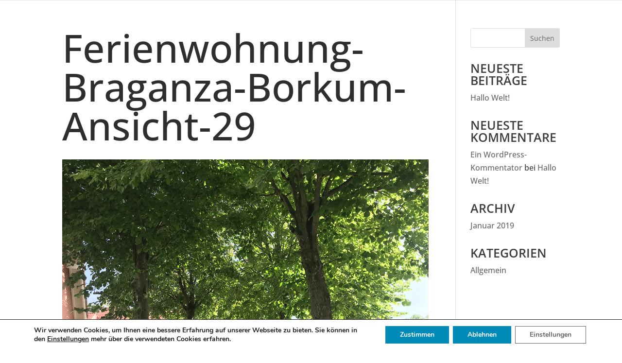

--- FILE ---
content_type: text/css
request_url: https://www.ferienwohnung-braganza.de/wp-content/themes/altstadt-glueck/style.css
body_size: 5024
content:
/*
Theme Name: Ferienwohnung Braganza Borkum
Theme URI: 
Description: Childtheme
Author: Hafenbude Werbeagentur GmbH
Author URI: 
Template: Divi
Version: 1.0.0
*/

/*########################################
################# Farben #################
##########################################


    blau    #008ab7
    beige   #feead3


########################################*/






/*###### Markieren Farbe ######*/

::selection {background: #008ab7; color: #feead3;}
::-moz-selection {background: #008ab7; color: #feead3;}



/*###### Überschriften ######*/

h1 {
    font-size: 80px;
    color: #2e2e2e !important;
}

h2 {
    font-size: 30px;
    color: #2e2e2e !important;
    font-weight: 400;
    text-transform: uppercase;
    padding-bottom: 25px;

}

h3 {
    font-size: 25px;
    font-weight: 300;
    color: #3c3c3c;
    text-transform: uppercase;
}

h4 {
    font-size: 25px;
    font-weight: 600;
    color: #3c3c3c;
    text-transform: uppercase;
}

a {
    
}

a:hover {
    text-decoration: underline;
}


/*###### Scroll Down Icon ######*/


.scroll-down.et-pb-icon:hover {
    transform: scale(1.2);
}

.scroll-down.et-pb-icon {
    transition: .2s;
}






/*###### Inforeihe ######*/

.inforeihe h4 {
    border-bottom: 1px solid #3c3c3c;
    padding-bottom: 10px;
    margin-bottom: 10px;
}


.inforeihe-2 h4 {
    font-size: 20px;
    padding-bottom: 10px;
}


.et_pb_blurb_position_left .et_pb_main_blurb_image, .et_pb_blurb_position_right .et_pb_main_blurb_image {
    width: 36px !important;
}




/*###### ALTSTADT GLUECK ######*/

.altstadt-glueck-typo {
    padding-top: 200px;
    padding-bottom: 100px;
    border-bottom: 1px solid #008ab7;
}





/*###### Bildreihe ######*/

.bildreihe img:hover {
    filter: opacity(50%);
}





/*###### Kalender ######*/


.ics-calendar-month-grid tr th {
    background-color: #008ab7 !important;
    color: #fff;
    font-weight: 100;
    font-size: 16px;
}

.ics-calendar-label {
    text-align: center;
    padding-bottom: 25px;
}

.ics-calendar-month-grid .day {
    background-color: rgba(0, 0, 0, 0);
    text-align: center;
    font-size: 20px;
    font-weight: 100;
    padding: 0;
}

.events {
    display: none;
}

.entry-content tr td, body.et-pb-preview #main-content .container tr td {
    padding: 30px 0;
}

.future.empty{
    background-color: #f9f9f9;
}

.future {
    background-color: rgba(217, 211, 211, 0.71);
    border-top: 1px solid #eee;
    border-right: none;
    border-bottom: none;
    border-left: none;
}

.future:hover {
    background-color: #feead3;
}

.ics-calendar-month-wrapper {
    background-color: #f9f9f9;
    padding: 20px;
}

.ics-calendar-select {
    margin-top: 20px;
    margin-right: 20px;
}

.ics-calendar-month-grid {
    border-collapse: separate;
}

.ics-calendar-month-grid th, .ics-calendar-month-grid td {
    border: none;
}


/*###### Preise ######*/

.preise table {
    text-align: center;
    border: none;
    width: 50%;
    background: #fff;
}

.preise table tr td{
    border: none;
}


.kontakt table {
    border: none;
    text-align: center;
}

.kontakt table tr td{
    border: none;
    padding: 2px 24px;
}








/*###### Kontakt######*/


.kontakt h4 {
    border-bottom: 1px solid #3c3c3c;
    padding-bottom: 10px;
    margin-bottom: 10px;
    padding-left: 10px;
    ;
}

.kontakt p {
    padding-left: 10px;
    padding-right: 10px; 
}






/*###### Footer ######*/

#footer-bottom {
    display: none;
}


#footer-widgets {
    padding-top: 30px;
}

.footer-widget {
    margin-bottom: 30px !important;
}

.footer-widget a:nth-child(2) {
    padding-left: 15px; 
}

.footer-widget a:hover {
    color: #feead3; 
}

.ics-calendar-month-grid thead tr th:nth-child(1):after {
        content: "MO";
        font-size: 16px;
    }
    .ics-calendar-month-grid thead tr th:nth-child(2):after {
        content: "DI";
        font-size: 16px;
    }
    .ics-calendar-month-grid thead tr th:nth-child(3):after {
        content: "MI";
        font-size: 16px;
    }
    .ics-calendar-month-grid thead tr th:nth-child(4):after {
        content: "DO";
        font-size: 16px;
    }
    .ics-calendar-month-grid thead tr th:nth-child(5):after {
        content: "FR";
        font-size: 16px;
    }
    .ics-calendar-month-grid thead tr th:nth-child(6):after {
        content: "SA";
        font-size: 16px;
    }
    .ics-calendar-month-grid thead tr th:nth-child(7):after {
        content: "SO";
        font-size: 16px;
    }
    .ics-calendar-month-grid thead tr th {
        font-size: 0px;
        padding: 10px 0px !important;
    }



/*###############################################################
###################### Responsive Anpassungen ###################
###############################################################*/



@media all and (max-width:960px) {
    
    /*       Kalender Handy Größe        */
    .altstadt-glueck-typo h1 {
        font-size: 50px;
    }
    
    h2 {
        font-size: 25px;
    }
        
}    


@media screen and (max-width: 782px) { 
    .ics-calendar-month-grid thead tr th {
        font-size: 0px;
        padding: 10px 0px !important;
    }
    
    
    
    
    
    
}






--- FILE ---
content_type: text/css
request_url: https://www.ferienwohnung-braganza.de/wp-content/et-cache/global/et-divi-customizer-global.min.css?ver=1762075706
body_size: 21318
content:
body,.et_pb_column_1_2 .et_quote_content blockquote cite,.et_pb_column_1_2 .et_link_content a.et_link_main_url,.et_pb_column_1_3 .et_quote_content blockquote cite,.et_pb_column_3_8 .et_quote_content blockquote cite,.et_pb_column_1_4 .et_quote_content blockquote cite,.et_pb_blog_grid .et_quote_content blockquote cite,.et_pb_column_1_3 .et_link_content a.et_link_main_url,.et_pb_column_3_8 .et_link_content a.et_link_main_url,.et_pb_column_1_4 .et_link_content a.et_link_main_url,.et_pb_blog_grid .et_link_content a.et_link_main_url,body .et_pb_bg_layout_light .et_pb_post p,body .et_pb_bg_layout_dark .et_pb_post p{font-size:16px}.et_pb_slide_content,.et_pb_best_value{font-size:18px}body{color:#3c3c3c}h1,h2,h3,h4,h5,h6{color:#3c3c3c}#et_search_icon:hover,.mobile_menu_bar:before,.mobile_menu_bar:after,.et_toggle_slide_menu:after,.et-social-icon a:hover,.et_pb_sum,.et_pb_pricing li a,.et_pb_pricing_table_button,.et_overlay:before,.entry-summary p.price ins,.et_pb_member_social_links a:hover,.et_pb_widget li a:hover,.et_pb_filterable_portfolio .et_pb_portfolio_filters li a.active,.et_pb_filterable_portfolio .et_pb_portofolio_pagination ul li a.active,.et_pb_gallery .et_pb_gallery_pagination ul li a.active,.wp-pagenavi span.current,.wp-pagenavi a:hover,.nav-single a,.tagged_as a,.posted_in a{color:#008ab7}.et_pb_contact_submit,.et_password_protected_form .et_submit_button,.et_pb_bg_layout_light .et_pb_newsletter_button,.comment-reply-link,.form-submit .et_pb_button,.et_pb_bg_layout_light .et_pb_promo_button,.et_pb_bg_layout_light .et_pb_more_button,.et_pb_contact p input[type="checkbox"]:checked+label i:before,.et_pb_bg_layout_light.et_pb_module.et_pb_button{color:#008ab7}.footer-widget h4{color:#008ab7}.et-search-form,.nav li ul,.et_mobile_menu,.footer-widget li:before,.et_pb_pricing li:before,blockquote{border-color:#008ab7}.et_pb_counter_amount,.et_pb_featured_table .et_pb_pricing_heading,.et_quote_content,.et_link_content,.et_audio_content,.et_pb_post_slider.et_pb_bg_layout_dark,.et_slide_in_menu_container,.et_pb_contact p input[type="radio"]:checked+label i:before{background-color:#008ab7}.container,.et_pb_row,.et_pb_slider .et_pb_container,.et_pb_fullwidth_section .et_pb_title_container,.et_pb_fullwidth_section .et_pb_title_featured_container,.et_pb_fullwidth_header:not(.et_pb_fullscreen) .et_pb_fullwidth_header_container{max-width:1200px}.et_boxed_layout #page-container,.et_boxed_layout.et_non_fixed_nav.et_transparent_nav #page-container #top-header,.et_boxed_layout.et_non_fixed_nav.et_transparent_nav #page-container #main-header,.et_fixed_nav.et_boxed_layout #page-container #top-header,.et_fixed_nav.et_boxed_layout #page-container #main-header,.et_boxed_layout #page-container .container,.et_boxed_layout #page-container .et_pb_row{max-width:1360px}a{color:#3c3c3c}.nav li ul{border-color:#971631}.et_secondary_nav_enabled #page-container #top-header{background-color:#008ab7!important}#et-secondary-nav li ul{background-color:#008ab7}.et_header_style_centered .mobile_nav .select_page,.et_header_style_split .mobile_nav .select_page,.et_nav_text_color_light #top-menu>li>a,.et_nav_text_color_dark #top-menu>li>a,#top-menu a,.et_mobile_menu li a,.et_nav_text_color_light .et_mobile_menu li a,.et_nav_text_color_dark .et_mobile_menu li a,#et_search_icon:before,.et_search_form_container input,span.et_close_search_field:after,#et-top-navigation .et-cart-info{color:#3c3c3c}.et_search_form_container input::-moz-placeholder{color:#3c3c3c}.et_search_form_container input::-webkit-input-placeholder{color:#3c3c3c}.et_search_form_container input:-ms-input-placeholder{color:#3c3c3c}#top-menu li.current-menu-ancestor>a,#top-menu li.current-menu-item>a,#top-menu li.current_page_item>a{color:#971631}#main-footer{background-color:#008ab7}#main-footer .footer-widget h4,#main-footer .widget_block h1,#main-footer .widget_block h2,#main-footer .widget_block h3,#main-footer .widget_block h4,#main-footer .widget_block h5,#main-footer .widget_block h6{color:#008ab7}.footer-widget li:before{border-color:#008ab7}.footer-widget,.footer-widget li,.footer-widget li a,#footer-info{font-size:14px}.footer-widget .et_pb_widget div,.footer-widget .et_pb_widget ul,.footer-widget .et_pb_widget ol,.footer-widget .et_pb_widget label{line-height:0.8em}#footer-widgets .footer-widget li:before{top:2.6px}#et-footer-nav .bottom-nav li.current-menu-item a{color:#008ab7}.bottom-nav,.bottom-nav a{font-size:12px}#footer-info,#footer-info a{color:#ffffff}@media only screen and (min-width:981px){#main-footer .footer-widget h4,#main-footer .widget_block h1,#main-footer .widget_block h2,#main-footer .widget_block h3,#main-footer .widget_block h4,#main-footer .widget_block h5,#main-footer .widget_block h6{font-size:16px}.et_header_style_left #et-top-navigation,.et_header_style_split #et-top-navigation{padding:40px 0 0 0}.et_header_style_left #et-top-navigation nav>ul>li>a,.et_header_style_split #et-top-navigation nav>ul>li>a{padding-bottom:40px}.et_header_style_split .centered-inline-logo-wrap{width:80px;margin:-80px 0}.et_header_style_split .centered-inline-logo-wrap #logo{max-height:80px}.et_pb_svg_logo.et_header_style_split .centered-inline-logo-wrap #logo{height:80px}.et_header_style_centered #top-menu>li>a{padding-bottom:14px}.et_header_style_slide #et-top-navigation,.et_header_style_fullscreen #et-top-navigation{padding:31px 0 31px 0!important}.et_header_style_centered #main-header .logo_container{height:80px}#logo{max-height:60%}.et_pb_svg_logo #logo{height:60%}.et_header_style_centered.et_hide_primary_logo #main-header:not(.et-fixed-header) .logo_container,.et_header_style_centered.et_hide_fixed_logo #main-header.et-fixed-header .logo_container{height:14.4px}.et_fixed_nav #page-container .et-fixed-header#top-header{background-color:#971631!important}.et_fixed_nav #page-container .et-fixed-header#top-header #et-secondary-nav li ul{background-color:#971631}.et-fixed-header #top-menu a,.et-fixed-header #et_search_icon:before,.et-fixed-header #et_top_search .et-search-form input,.et-fixed-header .et_search_form_container input,.et-fixed-header .et_close_search_field:after,.et-fixed-header #et-top-navigation .et-cart-info{color:#3c3c3c!important}.et-fixed-header .et_search_form_container input::-moz-placeholder{color:#3c3c3c!important}.et-fixed-header .et_search_form_container input::-webkit-input-placeholder{color:#3c3c3c!important}.et-fixed-header .et_search_form_container input:-ms-input-placeholder{color:#3c3c3c!important}.et-fixed-header #top-menu li.current-menu-ancestor>a,.et-fixed-header #top-menu li.current-menu-item>a,.et-fixed-header #top-menu li.current_page_item>a{color:#971631!important}}@media only screen and (min-width:1500px){.et_pb_row{padding:30px 0}.et_pb_section{padding:60px 0}.single.et_pb_pagebuilder_layout.et_full_width_page .et_post_meta_wrapper{padding-top:90px}.et_pb_fullwidth_section{padding:0}}	h1,h2,h3,h4,h5,h6{font-family:'Open Sans',Helvetica,Arial,Lucida,sans-serif}body,input,textarea,select{font-family:'Open Sans',Helvetica,Arial,Lucida,sans-serif}#main-header,#et-top-navigation{font-family:'Open Sans',Helvetica,Arial,Lucida,sans-serif}#moove_gdpr_cookie_modal .moove-gdpr-modal-content .moove-gdpr-modal-left-content .moove-gdpr-branding-cnt{display:none}.ds-vertical-align{display:flex;flex-direction:column;justify-content:center}@font-face{font-family:'Open Sans';font-style:normal;font-weight:300;src:url('/wp-content/uploads/et-fonts/open-sans-v34-latin-300.eot');src:local(''),url('/wp-content/uploads/et-fonts/open-sans-v34-latin-300.eot?#iefix') format('embedded-opentype'),url('/wp-content/uploads/et-fonts/open-sans-v34-latin-300.woff2') format('woff2'),url('/wp-content/uploads/et-fonts/open-sans-v34-latin-300.woff') format('woff'),url('/wp-content/uploads/et-fonts/open-sans-v34-latin-300.ttf') format('truetype'),url('/wp-content/uploads/et-fonts/open-sans-v34-latin-300.svg#OpenSans') format('svg')}@font-face{font-family:'Open Sans';font-style:normal;font-weight:400;src:url('/wp-content/uploads/et-fonts/open-sans-v34-latin-regular.eot');src:local(''),url('/wp-content/uploads/et-fonts/open-sans-v34-latin-regular.eot?#iefix') format('embedded-opentype'),url('/wp-content/uploads/et-fonts/open-sans-v34-latin-regular.woff2') format('woff2'),url('/wp-content/uploads/et-fonts/open-sans-v34-latin-regular.woff') format('woff'),url('/wp-content/uploads/et-fonts/open-sans-v34-latin-regular.ttf') format('truetype'),url('/wp-content/uploads/et-fonts/open-sans-v34-latin-regular.svg#OpenSans') format('svg')}@font-face{font-family:'Open Sans';font-style:normal;font-weight:500;src:url('/wp-content/uploads/et-fonts/open-sans-v34-latin-500.eot');src:local(''),url('/wp-content/uploads/et-fonts/open-sans-v34-latin-500.eot?#iefix') format('embedded-opentype'),url('/wp-content/uploads/et-fonts/open-sans-v34-latin-500.woff2') format('woff2'),url('/wp-content/uploads/et-fonts/open-sans-v34-latin-500.woff') format('woff'),url('/wp-content/uploads/et-fonts/open-sans-v34-latin-500.ttf') format('truetype'),url('/wp-content/uploads/et-fonts/open-sans-v34-latin-500.svg#OpenSans') format('svg')}@font-face{font-family:'Open Sans';font-style:normal;font-weight:600;src:url('/wp-content/uploads/et-fonts/open-sans-v34-latin-600.eot');src:local(''),url('/wp-content/uploads/et-fonts/open-sans-v34-latin-600.eot?#iefix') format('embedded-opentype'),url('/wp-content/uploads/et-fonts/open-sans-v34-latin-600.woff2') format('woff2'),url('/wp-content/uploads/et-fonts/open-sans-v34-latin-600.woff') format('woff'),url('/wp-content/uploads/et-fonts/open-sans-v34-latin-600.ttf') format('truetype'),url('/wp-content/uploads/et-fonts/open-sans-v34-latin-600.svg#OpenSans') format('svg')}@font-face{font-family:'Open Sans';font-style:normal;font-weight:700;src:url('/wp-content/uploads/et-fonts/open-sans-v34-latin-700.eot');src:local(''),url('/wp-content/uploads/et-fonts/open-sans-v34-latin-700.eot?#iefix') format('embedded-opentype'),url('/wp-content/uploads/et-fonts/open-sans-v34-latin-700.woff2') format('woff2'),url('/wp-content/uploads/et-fonts/open-sans-v34-latin-700.woff') format('woff'),url('/wp-content/uploads/et-fonts/open-sans-v34-latin-700.ttf') format('truetype'),url('/wp-content/uploads/et-fonts/open-sans-v34-latin-700.svg#OpenSans') format('svg')}@font-face{font-family:'Open Sans';font-style:normal;font-weight:800;src:url('/wp-content/uploads/et-fonts/open-sans-v34-latin-800.eot');src:local(''),url('/wp-content/uploads/et-fonts/open-sans-v34-latin-800.eot?#iefix') format('embedded-opentype'),url('/wp-content/uploads/et-fonts/open-sans-v34-latin-800.woff2') format('woff2'),url('/wp-content/uploads/et-fonts/open-sans-v34-latin-800.woff') format('woff'),url('/wp-content/uploads/et-fonts/open-sans-v34-latin-800.ttf') format('truetype'),url('/wp-content/uploads/et-fonts/open-sans-v34-latin-800.svg#OpenSans') format('svg')}@font-face{font-family:'Open Sans';font-style:italic;font-weight:300;src:url('/wp-content/uploads/et-fonts/open-sans-v34-latin-300italic.eot');src:local(''),url('/wp-content/uploads/et-fonts/open-sans-v34-latin-300italic.eot?#iefix') format('embedded-opentype'),url('/wp-content/uploads/et-fonts/open-sans-v34-latin-300italic.woff2') format('woff2'),url('/wp-content/uploads/et-fonts/open-sans-v34-latin-300italic.woff') format('woff'),url('/wp-content/uploads/et-fonts/open-sans-v34-latin-300italic.ttf') format('truetype'),url('/wp-content/uploads/et-fonts/open-sans-v34-latin-300italic.svg#OpenSans') format('svg')}@font-face{font-family:'Open Sans';font-style:italic;font-weight:400;src:url('/wp-content/uploads/et-fonts/open-sans-v34-latin-italic.eot');src:local(''),url('/wp-content/uploads/et-fonts/open-sans-v34-latin-italic.eot?#iefix') format('embedded-opentype'),url('/wp-content/uploads/et-fonts/open-sans-v34-latin-italic.woff2') format('woff2'),url('/wp-content/uploads/et-fonts/open-sans-v34-latin-italic.woff') format('woff'),url('/wp-content/uploads/et-fonts/open-sans-v34-latin-italic.ttf') format('truetype'),url('/wp-content/uploads/et-fonts/open-sans-v34-latin-italic.svg#OpenSans') format('svg')}@font-face{font-family:'Open Sans';font-style:italic;font-weight:500;src:url('/wp-content/uploads/et-fonts/open-sans-v34-latin-500italic.eot');src:local(''),url('/wp-content/uploads/et-fonts/open-sans-v34-latin-500italic.eot?#iefix') format('embedded-opentype'),url('/wp-content/uploads/et-fonts/open-sans-v34-latin-500italic.woff2') format('woff2'),url('/wp-content/uploads/et-fonts/open-sans-v34-latin-500italic.woff') format('woff'),url('/wp-content/uploads/et-fonts/open-sans-v34-latin-500italic.ttf') format('truetype'),url('/wp-content/uploads/et-fonts/open-sans-v34-latin-500italic.svg#OpenSans') format('svg')}@font-face{font-family:'Open Sans';font-style:italic;font-weight:600;src:url('/wp-content/uploads/et-fonts/open-sans-v34-latin-600italic.eot');src:local(''),url('/wp-content/uploads/et-fonts/open-sans-v34-latin-600italic.eot?#iefix') format('embedded-opentype'),url('/wp-content/uploads/et-fonts/open-sans-v34-latin-600italic.woff2') format('woff2'),url('/wp-content/uploads/et-fonts/open-sans-v34-latin-600italic.woff') format('woff'),url('/wp-content/uploads/et-fonts/open-sans-v34-latin-600italic.ttf') format('truetype'),url('/wp-content/uploads/et-fonts/open-sans-v34-latin-600italic.svg#OpenSans') format('svg')}@font-face{font-family:'Open Sans';font-style:italic;font-weight:700;src:url('/wp-content/uploads/et-fonts/open-sans-v34-latin-700italic.eot');src:local(''),url('/wp-content/uploads/et-fonts/open-sans-v34-latin-700italic.eot?#iefix') format('embedded-opentype'),url('/wp-content/uploads/et-fonts/open-sans-v34-latin-700italic.woff2') format('woff2'),url('/wp-content/uploads/et-fonts/open-sans-v34-latin-700italic.woff') format('woff'),url('/wp-content/uploads/et-fonts/open-sans-v34-latin-700italic.ttf') format('truetype'),url('/wp-content/uploads/et-fonts/open-sans-v34-latin-700italic.svg#OpenSans') format('svg')}@font-face{font-family:'Open Sans';font-style:italic;font-weight:800;src:url('/wp-content/uploads/et-fonts/open-sans-v34-latin-800italic.eot');src:local(''),url('/wp-content/uploads/et-fonts/open-sans-v34-latin-800italic.eot?#iefix') format('embedded-opentype'),url('/wp-content/uploads/et-fonts/open-sans-v34-latin-800italic.woff2') format('woff2'),url('/wp-content/uploads/et-fonts/open-sans-v34-latin-800italic.woff') format('woff'),url('/wp-content/uploads/et-fonts/open-sans-v34-latin-800italic.ttf') format('truetype'),url('/wp-content/uploads/et-fonts/open-sans-v34-latin-800italic.svg#OpenSans') format('svg')}@font-face{font-family:'Roboto';font-style:normal;font-weight:100;src:url('/wp-content/uploads/et-fonts/roboto-v30-latin-100.eot');src:local(''),url('/wp-content/uploads/et-fonts/roboto-v30-latin-100.eot?#iefix') format('embedded-opentype'),url('/wp-content/uploads/et-fonts/roboto-v30-latin-100.woff2') format('woff2'),url('/wp-content/uploads/et-fonts/roboto-v30-latin-100.woff') format('woff'),url('/wp-content/uploads/et-fonts/roboto-v30-latin-100.ttf') format('truetype'),url('/wp-content/uploads/et-fonts/roboto-v30-latin-100.svg#Roboto') format('svg')}@font-face{font-family:'Roboto';font-style:italic;font-weight:100;src:url('/wp-content/uploads/et-fonts/roboto-v30-latin-100italic.eot');src:local(''),url('/wp-content/uploads/et-fonts/roboto-v30-latin-100italic.eot?#iefix') format('embedded-opentype'),url('/wp-content/uploads/et-fonts/roboto-v30-latin-100italic.woff2') format('woff2'),url('/wp-content/uploads/et-fonts/roboto-v30-latin-100italic.woff') format('woff'),url('/wp-content/uploads/et-fonts/roboto-v30-latin-100italic.ttf') format('truetype'),url('/wp-content/uploads/et-fonts/roboto-v30-latin-100italic.svg#Roboto') format('svg')}@font-face{font-family:'Roboto';font-style:normal;font-weight:300;src:url('/wp-content/uploads/et-fonts/roboto-v30-latin-300.eot');src:local(''),url('/wp-content/uploads/et-fonts/roboto-v30-latin-300.eot?#iefix') format('embedded-opentype'),url('/wp-content/uploads/et-fonts/roboto-v30-latin-300.woff2') format('woff2'),url('/wp-content/uploads/et-fonts/roboto-v30-latin-300.woff') format('woff'),url('/wp-content/uploads/et-fonts/roboto-v30-latin-300.ttf') format('truetype'),url('/wp-content/uploads/et-fonts/roboto-v30-latin-300.svg#Roboto') format('svg')}@font-face{font-family:'Roboto';font-style:italic;font-weight:300;src:url('/wp-content/uploads/et-fonts/roboto-v30-latin-300italic.eot');src:local(''),url('/wp-content/uploads/et-fonts/roboto-v30-latin-300italic.eot?#iefix') format('embedded-opentype'),url('/wp-content/uploads/et-fonts/roboto-v30-latin-300italic.woff2') format('woff2'),url('/wp-content/uploads/et-fonts/roboto-v30-latin-300italic.woff') format('woff'),url('/wp-content/uploads/et-fonts/roboto-v30-latin-300italic.ttf') format('truetype'),url('/wp-content/uploads/et-fonts/roboto-v30-latin-300italic.svg#Roboto') format('svg')}@font-face{font-family:'Roboto';font-style:normal;font-weight:400;src:url('/wp-content/uploads/et-fonts/roboto-v30-latin-regular.eot');src:local(''),url('/wp-content/uploads/et-fonts/roboto-v30-latin-regular.eot?#iefix') format('embedded-opentype'),url('/wp-content/uploads/et-fonts/roboto-v30-latin-regular.woff2') format('woff2'),url('/wp-content/uploads/et-fonts/roboto-v30-latin-regular.woff') format('woff'),url('/wp-content/uploads/et-fonts/roboto-v30-latin-regular.ttf') format('truetype'),url('/wp-content/uploads/et-fonts/roboto-v30-latin-regular.svg#Roboto') format('svg')}@font-face{font-family:'Roboto';font-style:italic;font-weight:400;src:url('/wp-content/uploads/et-fonts/roboto-v30-latin-italic.eot');src:local(''),url('/wp-content/uploads/et-fonts/roboto-v30-latin-italic.eot?#iefix') format('embedded-opentype'),url('/wp-content/uploads/et-fonts/roboto-v30-latin-italic.woff2') format('woff2'),url('/wp-content/uploads/et-fonts/roboto-v30-latin-italic.woff') format('woff'),url('/wp-content/uploads/et-fonts/roboto-v30-latin-italic.ttf') format('truetype'),url('/wp-content/uploads/et-fonts/roboto-v30-latin-italic.svg#Roboto') format('svg')}@font-face{font-family:'Roboto';font-style:normal;font-weight:500;src:url('/wp-content/uploads/et-fonts/roboto-v30-latin-500.eot');src:local(''),url('/wp-content/uploads/et-fonts/roboto-v30-latin-500.eot?#iefix') format('embedded-opentype'),url('/wp-content/uploads/et-fonts/roboto-v30-latin-500.woff2') format('woff2'),url('/wp-content/uploads/et-fonts/roboto-v30-latin-500.woff') format('woff'),url('/wp-content/uploads/et-fonts/roboto-v30-latin-500.ttf') format('truetype'),url('/wp-content/uploads/et-fonts/roboto-v30-latin-500.svg#Roboto') format('svg')}@font-face{font-family:'Roboto';font-style:italic;font-weight:500;src:url('/wp-content/uploads/et-fonts/roboto-v30-latin-500italic.eot');src:local(''),url('/wp-content/uploads/et-fonts/roboto-v30-latin-500italic.eot?#iefix') format('embedded-opentype'),url('/wp-content/uploads/et-fonts/roboto-v30-latin-500italic.woff2') format('woff2'),url('/wp-content/uploads/et-fonts/roboto-v30-latin-500italic.woff') format('woff'),url('/wp-content/uploads/et-fonts/roboto-v30-latin-500italic.ttf') format('truetype'),url('/wp-content/uploads/et-fonts/roboto-v30-latin-500italic.svg#Roboto') format('svg')}@font-face{font-family:'Roboto';font-style:normal;font-weight:700;src:url('/wp-content/uploads/et-fonts/roboto-v30-latin-700.eot');src:local(''),url('/wp-content/uploads/et-fonts/roboto-v30-latin-700.eot?#iefix') format('embedded-opentype'),url('/wp-content/uploads/et-fonts/roboto-v30-latin-700.woff2') format('woff2'),url('/wp-content/uploads/et-fonts/roboto-v30-latin-700.woff') format('woff'),url('/wp-content/uploads/et-fonts/roboto-v30-latin-700.ttf') format('truetype'),url('/wp-content/uploads/et-fonts/roboto-v30-latin-700.svg#Roboto') format('svg')}@font-face{font-family:'Roboto';font-style:italic;font-weight:700;src:url('/wp-content/uploads/et-fonts/roboto-v30-latin-700italic.eot');src:local(''),url('/wp-content/uploads/et-fonts/roboto-v30-latin-700italic.eot?#iefix') format('embedded-opentype'),url('/wp-content/uploads/et-fonts/roboto-v30-latin-700italic.woff2') format('woff2'),url('/wp-content/uploads/et-fonts/roboto-v30-latin-700italic.woff') format('woff'),url('/wp-content/uploads/et-fonts/roboto-v30-latin-700italic.ttf') format('truetype'),url('/wp-content/uploads/et-fonts/roboto-v30-latin-700italic.svg#Roboto') format('svg')}@font-face{font-family:'Roboto';font-style:normal;font-weight:900;src:url('/wp-content/uploads/et-fonts/roboto-v30-latin-900.eot');src:local(''),url('/wp-content/uploads/et-fonts/roboto-v30-latin-900.eot?#iefix') format('embedded-opentype'),url('/wp-content/uploads/et-fonts/roboto-v30-latin-900.woff2') format('woff2'),url('/wp-content/uploads/et-fonts/roboto-v30-latin-900.woff') format('woff'),url('/wp-content/uploads/et-fonts/roboto-v30-latin-900.ttf') format('truetype'),url('/wp-content/uploads/et-fonts/roboto-v30-latin-900.svg#Roboto') format('svg')}@font-face{font-family:'Roboto';font-style:italic;font-weight:900;src:url('/wp-content/uploads/et-fonts/roboto-v30-latin-900italic.eot');src:local(''),url('/wp-content/uploads/et-fonts/roboto-v30-latin-900italic.eot?#iefix') format('embedded-opentype'),url('/wp-content/uploads/et-fonts/roboto-v30-latin-900italic.woff2') format('woff2'),url('/wp-content/uploads/et-fonts/roboto-v30-latin-900italic.woff') format('woff'),url('/wp-content/uploads/et-fonts/roboto-v30-latin-900italic.ttf') format('truetype'),url('/wp-content/uploads/et-fonts/roboto-v30-latin-900italic.svg#Roboto') format('svg')}